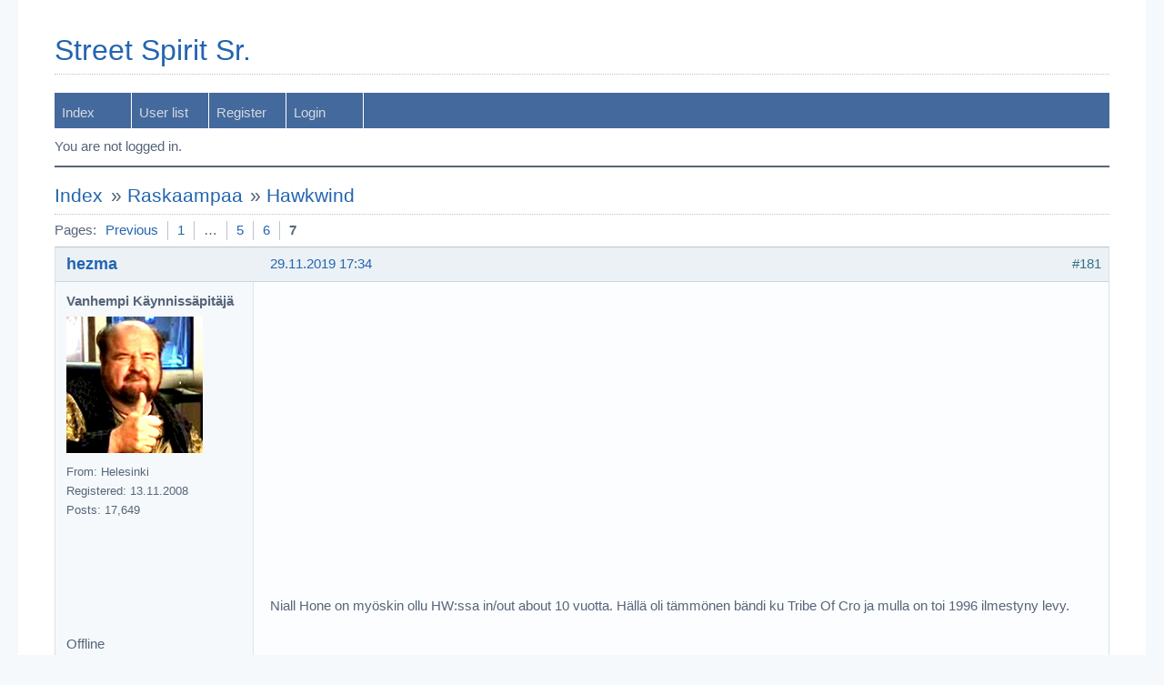

--- FILE ---
content_type: text/html; charset=utf-8
request_url: http://www.tosviol.net/ss/viewtopic.php?pid=1191292
body_size: 8526
content:
<!DOCTYPE html PUBLIC "-//W3C//DTD XHTML 1.0 Strict//EN" "http://www.w3.org/TR/xhtml1/DTD/xhtml1-strict.dtd">
<html xmlns="http://www.w3.org/1999/xhtml" xml:lang="en" lang="en" dir="ltr">
<head>
<meta http-equiv="Content-Type" content="text/html; charset=utf-8" />
<title>Hawkwind (Page 7) / Raskaampaa / Street Spirit Sr.</title>
<link rel="stylesheet" type="text/css" href="style/Air.css" />
<link rel="canonical" href="viewtopic.php?id=3869&amp;p=7" title="Page 7" />
<link rel="prev" href="viewtopic.php?id=3869&amp;p=6" title="Page 6" />
<link rel="alternate" type="application/atom+xml" href="extern.php?action=feed&amp;tid=3869&amp;type=atom" title="Atom topic feed" />
</head>

<body>

<div id="punviewtopic" class="pun">
<div class="top-box"></div>
<div class="punwrap">

<div id="brdheader" class="block">
	<div class="box">
		<div id="brdtitle" class="inbox">
			<h1><a href="index.php">Street Spirit Sr.</a></h1>
			<div id="brddesc"></div>
		</div>
		<div id="brdmenu" class="inbox">
			<ul>
				<li id="navindex" class="isactive"><a href="index.php">Index</a></li>
				<li id="navuserlist"><a href="userlist.php">User list</a></li>
				<li id="navregister"><a href="register.php">Register</a></li>
				<li id="navlogin"><a href="login.php">Login</a></li>
			</ul>
		</div>
		<div id="brdwelcome" class="inbox">
			<p class="conl">You are not logged in.</p>
			<div class="clearer"></div>
		</div>
	</div>
</div>



<div id="brdmain">
<div class="linkst">
	<div class="inbox crumbsplus">
		<ol class="crumbs"><li><a href="index.php">Index</a></li><li><span>»&#160;</span><a href="viewforum.php?id=2">Raskaampaa</a></li><li><span>»&#160;</span><strong><a href="viewtopic.php?id=3869">Hawkwind</a></strong></li></ol>		<div class="pagepost">
			<p class="pagelink conl"><span class="pages-label">Pages: </span><a rel="prev" class="item1" href="viewtopic.php?id=3869&amp;p=6">Previous</a> <a href="viewtopic.php?id=3869">1</a> <span class="spacer">…</span> <a href="viewtopic.php?id=3869&amp;p=5">5</a> <a href="viewtopic.php?id=3869&amp;p=6">6</a> <strong>7</strong></p>
		</div>
		<div class="clearer"></div>
	</div>
</div>

<div id="p1124076" class="blockpost rowodd blockpost1">
	<h2><span><span class="conr">#181</span> <a href="viewtopic.php?pid=1124076#p1124076">29.11.2019 17:34</a></span></h2>
	<div class="box">
		<div class="inbox">
			<div class="postbody">
				<div class="postleft">
					<dl>
						<dt><strong><a href="profile.php?id=12567">hezma</a></strong></dt>
						<dd class="usertitle"><strong>Vanhempi Käynnissäpitäjä</strong></dd>
						<dd class="postavatar"><img src="http://www.tosviol.net/ss/img/avatars/12567.jpg?m=1612533737" width="150" height="150" alt="" /></dd>
						<dd><span>From: Helesinki</span></dd>
						<dd><span>Registered: 13.11.2008</span></dd>
						<dd><span>Posts: 17,649</span></dd>
					</dl>
				</div>
				<div class="postright">
					<h3>Re: Hawkwind</h3>
					<div class="postmsg">
						<p><iframe width="560" height="315" src="https://www.youtube.com/embed/PIM7Ytn223k" frameborder="0" allow="accelerometer; autoplay; encrypted-media; gyroscope; picture-in-picture" allowfullscreen></iframe></p><p>Niall Hone on myöskin ollu HW:ssa in/out about 10 vuotta. Hällä oli tämmönen bändi ku Tribe Of Cro ja mulla on toi 1996 ilmestyny levy.</p>
					</div>
				</div>
			</div>
		</div>
		<div class="inbox">
			<div class="postfoot clearb">
				<div class="postfootleft"><p><span>Offline</span></p></div>
			</div>
		</div>
	</div>
</div>


<div id="p1124122" class="blockpost roweven">
	<h2><span><span class="conr">#182</span> <a href="viewtopic.php?pid=1124122#p1124122">29.11.2019 20:45</a></span></h2>
	<div class="box">
		<div class="inbox">
			<div class="postbody">
				<div class="postleft">
					<dl>
						<dt><strong><a href="profile.php?id=26244">marjapoimuri</a></strong></dt>
						<dd class="usertitle"><strong>veli käni</strong></dd>
						<dd class="postavatar"><img src="http://www.tosviol.net/ss/img/avatars/26244.jpg?m=1599048540" width="150" height="150" alt="" /></dd>
						<dd><span>Registered: 03.09.2019</span></dd>
						<dd><span>Posts: 9,999</span></dd>
					</dl>
				</div>
				<div class="postright">
					<h3>Re: Hawkwind</h3>
					<div class="postmsg">
						<p>Olen sitä mieltä, että Space fusion odyssey ja Annunaki on parempia ku HW levyt.</p>
					</div>
					<div class="postsignature postmsg"><hr /><p>Tuanoi saatana.</p></div>
				</div>
			</div>
		</div>
		<div class="inbox">
			<div class="postfoot clearb">
				<div class="postfootleft"><p><span>Offline</span></p></div>
			</div>
		</div>
	</div>
</div>


<div id="p1124634" class="blockpost rowodd">
	<h2><span><span class="conr">#183</span> <a href="viewtopic.php?pid=1124634#p1124634">03.12.2019 20:37</a></span></h2>
	<div class="box">
		<div class="inbox">
			<div class="postbody">
				<div class="postleft">
					<dl>
						<dt><strong><a href="profile.php?id=12567">hezma</a></strong></dt>
						<dd class="usertitle"><strong>Vanhempi Käynnissäpitäjä</strong></dd>
						<dd class="postavatar"><img src="http://www.tosviol.net/ss/img/avatars/12567.jpg?m=1612533737" width="150" height="150" alt="" /></dd>
						<dd><span>From: Helesinki</span></dd>
						<dd><span>Registered: 13.11.2008</span></dd>
						<dd><span>Posts: 17,649</span></dd>
					</dl>
				</div>
				<div class="postright">
					<h3>Re: Hawkwind</h3>
					<div class="postmsg">
						<div class="quotebox"><cite>marjapoimuri wrote:</cite><blockquote><div><p>No onks hyvä Skylark?</p></div></blockquote></div><p>Pikafiilis on että parempi ku Into The Woods. Suht tuore jäbä Magnus Martin on päästetty laulamaan kahelle biisille, jotka se on myös säveltäny, että on tässä jotain ihan uusiakin sävyjä esillä. Aika rentoa meininkiä pääpiirteissään muutenkin, ei ole kauheasti jytää paitsi toi Flesh Fondue, joka on siis uusi versio Star Cannibalista (Church Of Hawkwindilta). Mr. Dibs ei oo enää mukana ku sen kans meni jotenki sukset ristiin Road To Utopia -levyn aikohin, joka oli siis edellinen levy ja jota en oo ees hankkinu. Vaan nytpä on silleesti, että tämä Skylarkhan on tupla-cd, ja tässä on vähä niinku bonuksena tommonen Acoustic Daze (jonka vinyyli-ihmiset joutuu ostaan erikseen) elikkäs akustisia versioita joistain vanhoista HW-biiseistä ja nämä samaiset akustiset vedot oli ilmeisesti pohjana sille Road To Utopialle, johon sitten Mike Batt sovitteli orkesterijuttuja näitten päälle tai mitä lie Claptoneita. On tässä vissiin joku biisi mitä ei siinä ole ja siinä joku mitä tässä ei ole, mutta periaatteesa kai tää on saman levyn riisuttu versio ennen overdubseja, ihan hauska lisuke tässä tämäkin.</p><p>Bändi on siis tätänykyä Dave Brock, Richard Chadwick, Niall Hone ja Magnus Martin. Keikoilla on vissiin viime aikoina ollut mukana myös taas Tim Blakekin.</p>
					</div>
				</div>
			</div>
		</div>
		<div class="inbox">
			<div class="postfoot clearb">
				<div class="postfootleft"><p><span>Offline</span></p></div>
			</div>
		</div>
	</div>
</div>


<div id="p1124693" class="blockpost roweven">
	<h2><span><span class="conr">#184</span> <a href="viewtopic.php?pid=1124693#p1124693">04.12.2019 15:22</a></span></h2>
	<div class="box">
		<div class="inbox">
			<div class="postbody">
				<div class="postleft">
					<dl>
						<dt><strong><a href="profile.php?id=12567">hezma</a></strong></dt>
						<dd class="usertitle"><strong>Vanhempi Käynnissäpitäjä</strong></dd>
						<dd class="postavatar"><img src="http://www.tosviol.net/ss/img/avatars/12567.jpg?m=1612533737" width="150" height="150" alt="" /></dd>
						<dd><span>From: Helesinki</span></dd>
						<dd><span>Registered: 13.11.2008</span></dd>
						<dd><span>Posts: 17,649</span></dd>
					</dl>
				</div>
				<div class="postright">
					<h3>Re: Hawkwind</h3>
					<div class="postmsg">
						<p>Oon yrittäny selvittää tuota Mr. Dibsin eroa, mutta vähän vaikeaa on... aika vahvasti homma viittaa siihen, että tuo Road To Utopia oli sille liikaa... en oo varma oliko syynä niinkään varsinaisesti se orkesterihomma, vaan se että ketä siinä oli mukana... Dibs edustaa kai vahvasti työväenpuoluetta facebook-kuvansakin perusteella ja sitten tämä Mike Batt, joka otettiin tekemään niitä orkesterijuttuja on jotain konservartiivi-väkeä, on kai tehny puolueella jonku tunnusbiisinkin joskus...</p><p> <img src="http://www.tosviol.net/ss/img/smilies/icon_surprised.gif" alt="icon_surprised" /></p>
					</div>
				</div>
			</div>
		</div>
		<div class="inbox">
			<div class="postfoot clearb">
				<div class="postfootleft"><p><span>Offline</span></p></div>
			</div>
		</div>
	</div>
</div>


<div id="p1136322" class="blockpost rowodd">
	<h2><span><span class="conr">#185</span> <a href="viewtopic.php?pid=1136322#p1136322">28.03.2020 21:01</a></span></h2>
	<div class="box">
		<div class="inbox">
			<div class="postbody">
				<div class="postleft">
					<dl>
						<dt><strong><a href="profile.php?id=26244">marjapoimuri</a></strong></dt>
						<dd class="usertitle"><strong>veli käni</strong></dd>
						<dd class="postavatar"><img src="http://www.tosviol.net/ss/img/avatars/26244.jpg?m=1599048540" width="150" height="150" alt="" /></dd>
						<dd><span>Registered: 03.09.2019</span></dd>
						<dd><span>Posts: 9,999</span></dd>
					</dl>
				</div>
				<div class="postright">
					<h3>Re: Hawkwind</h3>
					<div class="postmsg">
						<p>Palace springs bändin top kolmosessa? 90-luvun paras varmaan.</p>
					</div>
					<div class="postsignature postmsg"><hr /><p>Tuanoi saatana.</p></div>
				</div>
			</div>
		</div>
		<div class="inbox">
			<div class="postfoot clearb">
				<div class="postfootleft"><p><span>Offline</span></p></div>
			</div>
		</div>
	</div>
</div>


<div id="p1136541" class="blockpost roweven">
	<h2><span><span class="conr">#186</span> <a href="viewtopic.php?pid=1136541#p1136541">30.03.2020 21:37</a></span></h2>
	<div class="box">
		<div class="inbox">
			<div class="postbody">
				<div class="postleft">
					<dl>
						<dt><strong><a href="profile.php?id=26244">marjapoimuri</a></strong></dt>
						<dd class="usertitle"><strong>veli käni</strong></dd>
						<dd class="postavatar"><img src="http://www.tosviol.net/ss/img/avatars/26244.jpg?m=1599048540" width="150" height="150" alt="" /></dd>
						<dd><span>Registered: 03.09.2019</span></dd>
						<dd><span>Posts: 9,999</span></dd>
					</dl>
				</div>
				<div class="postright">
					<h3>Re: Hawkwind</h3>
					<div class="postmsg">
						<p>Space ritual live 2014 lienee hankkimisen arvoinen. Deeveedeellinen versio vai pelkät ceedeet?</p>
					</div>
					<div class="postsignature postmsg"><hr /><p>Tuanoi saatana.</p></div>
				</div>
			</div>
		</div>
		<div class="inbox">
			<div class="postfoot clearb">
				<div class="postfootleft"><p><span>Offline</span></p></div>
			</div>
		</div>
	</div>
</div>


<div id="p1145372" class="blockpost rowodd">
	<h2><span><span class="conr">#187</span> <a href="viewtopic.php?pid=1145372#p1145372">25.06.2020 07:51</a></span></h2>
	<div class="box">
		<div class="inbox">
			<div class="postbody">
				<div class="postleft">
					<dl>
						<dt><strong><a href="profile.php?id=12567">hezma</a></strong></dt>
						<dd class="usertitle"><strong>Vanhempi Käynnissäpitäjä</strong></dd>
						<dd class="postavatar"><img src="http://www.tosviol.net/ss/img/avatars/12567.jpg?m=1612533737" width="150" height="150" alt="" /></dd>
						<dd><span>From: Helesinki</span></dd>
						<dd><span>Registered: 13.11.2008</span></dd>
						<dd><span>Posts: 17,649</span></dd>
					</dl>
				</div>
				<div class="postright">
					<h3>Re: Hawkwind</h3>
					<div class="postmsg">
						<p><iframe width="560" height="315" src="https://www.youtube.com/embed/c0O5uLcBaIo" frameborder="0" allow="accelerometer; autoplay; encrypted-media; gyroscope; picture-in-picture" allowfullscreen></iframe></p><p>Näiltä tuli livelevy. Uskaltautuvat soittaan yhen Calvertin biisinkin ja pari Hawkwindin kappaletta. Mukana menossa myös Nik Turner, joka ei välttis ole bändiä vahvistava asia, mutta mitäs tuosta ku muuten on hyvä meno.</p>
					</div>
				</div>
			</div>
		</div>
		<div class="inbox">
			<div class="postfoot clearb">
				<div class="postfootleft"><p><span>Offline</span></p></div>
			</div>
		</div>
	</div>
</div>


<div id="p1146518" class="blockpost roweven">
	<h2><span><span class="conr">#188</span> <a href="viewtopic.php?pid=1146518#p1146518">14.07.2020 19:18</a></span></h2>
	<div class="box">
		<div class="inbox">
			<div class="postbody">
				<div class="postleft">
					<dl>
						<dt><strong><a href="profile.php?id=26244">marjapoimuri</a></strong></dt>
						<dd class="usertitle"><strong>veli käni</strong></dd>
						<dd class="postavatar"><img src="http://www.tosviol.net/ss/img/avatars/26244.jpg?m=1599048540" width="150" height="150" alt="" /></dd>
						<dd><span>Registered: 03.09.2019</span></dd>
						<dd><span>Posts: 9,999</span></dd>
					</dl>
				</div>
				<div class="postright">
					<h3>Re: Hawkwind</h3>
					<div class="postmsg">
						<p>No mikäs juttu tää light orchestra homma sit oikee on?</p>
					</div>
					<div class="postsignature postmsg"><hr /><p>Tuanoi saatana.</p></div>
				</div>
			</div>
		</div>
		<div class="inbox">
			<div class="postfoot clearb">
				<div class="postfootleft"><p><span>Offline</span></p></div>
			</div>
		</div>
	</div>
</div>


<div id="p1146559" class="blockpost rowodd">
	<h2><span><span class="conr">#189</span> <a href="viewtopic.php?pid=1146559#p1146559">15.07.2020 11:34</a></span></h2>
	<div class="box">
		<div class="inbox">
			<div class="postbody">
				<div class="postleft">
					<dl>
						<dt><strong><a href="profile.php?id=12567">hezma</a></strong></dt>
						<dd class="usertitle"><strong>Vanhempi Käynnissäpitäjä</strong></dd>
						<dd class="postavatar"><img src="http://www.tosviol.net/ss/img/avatars/12567.jpg?m=1612533737" width="150" height="150" alt="" /></dd>
						<dd><span>From: Helesinki</span></dd>
						<dd><span>Registered: 13.11.2008</span></dd>
						<dd><span>Posts: 17,649</span></dd>
					</dl>
				</div>
				<div class="postright">
					<h3>Re: Hawkwind</h3>
					<div class="postmsg">
						<p>No se eka Light Orchestran levy "Stellar Variations" (2012) meni sillee, että:</p><p><span class="postimg"><img src="https://i.imgur.com/Xv6GcGU.png" alt="Xv6GcGU.png" /></span></p><p>..eli Brock, Chadwick ja Hone jamittelivat keskenään koska voivat niin tehä. En sitte tiijä miksei tota vaan voinu julkasta Hawkwindina, ehkä se vaan ei ois ollu oikein.</p><p>Tästä uudesta levystä mainostetaan, että tehtiin "during lockdown", mutta sitte kuiteski että "began life as a Dave Brock solo album in the winter of 2019, before Hawkwind drummer Richard Chadwick and guitarist and keyboard player Magnus Martin added further contributions in January and February, before the lockdown began", että pikemminki pre-lockdown&#160; <img src="http://www.tosviol.net/ss/img/smilies/grin.gif" alt="grin" />&#160; Ja siks vissiin taas "light", että Hone ei osallistunu. Vissiin kuiteski vähän sillee spontaanimpi levy ku mitä normaalisti nykysten tekevät, mutta ei se ainaskaan ton ekan Light Orchestran kohalla ollu huono asia.</p><p>Vaikka hassuahan se on noita eri nimiä käyttää kun kattoo HW:n discografiaa, sielä on kuiteski aina sillon tällön levyjä, joihin ei oo koko sen hetkinen bändi täysillä osallistunu, mutta mitäpä haitannee.</p>
						<p class="postedit"><em>Last edited by hezma (15.07.2020 11:41)</em></p>
					</div>
				</div>
			</div>
		</div>
		<div class="inbox">
			<div class="postfoot clearb">
				<div class="postfootleft"><p><span>Offline</span></p></div>
			</div>
		</div>
	</div>
</div>


<div id="p1152877" class="blockpost roweven">
	<h2><span><span class="conr">#190</span> <a href="viewtopic.php?pid=1152877#p1152877">19.10.2020 13:51</a></span></h2>
	<div class="box">
		<div class="inbox">
			<div class="postbody">
				<div class="postleft">
					<dl>
						<dt><strong><a href="profile.php?id=12567">hezma</a></strong></dt>
						<dd class="usertitle"><strong>Vanhempi Käynnissäpitäjä</strong></dd>
						<dd class="postavatar"><img src="http://www.tosviol.net/ss/img/avatars/12567.jpg?m=1612533737" width="150" height="150" alt="" /></dd>
						<dd><span>From: Helesinki</span></dd>
						<dd><span>Registered: 13.11.2008</span></dd>
						<dd><span>Posts: 17,649</span></dd>
					</dl>
				</div>
				<div class="postright">
					<h3>Re: Hawkwind</h3>
					<div class="postmsg">
						<p>Uus levy ilmesty periantaina, tilattu on.</p><p>Nik Turneriltaki on tullu taas levyä, tai se tais tulla jo keväällä vinyylinä, nyt cd:näkin.</p>
					</div>
				</div>
			</div>
		</div>
		<div class="inbox">
			<div class="postfoot clearb">
				<div class="postfootleft"><p><span>Offline</span></p></div>
			</div>
		</div>
	</div>
</div>


<div id="p1156795" class="blockpost rowodd">
	<h2><span><span class="conr">#191</span> <a href="viewtopic.php?pid=1156795#p1156795">04.12.2020 18:42</a></span></h2>
	<div class="box">
		<div class="inbox">
			<div class="postbody">
				<div class="postleft">
					<dl>
						<dt><strong><a href="profile.php?id=12567">hezma</a></strong></dt>
						<dd class="usertitle"><strong>Vanhempi Käynnissäpitäjä</strong></dd>
						<dd class="postavatar"><img src="http://www.tosviol.net/ss/img/avatars/12567.jpg?m=1612533737" width="150" height="150" alt="" /></dd>
						<dd><span>From: Helesinki</span></dd>
						<dd><span>Registered: 13.11.2008</span></dd>
						<dd><span>Posts: 17,649</span></dd>
					</dl>
				</div>
				<div class="postright">
					<h3>Re: Hawkwind</h3>
					<div class="postmsg">
						<p><span class="postimg"><img src="https://i.imgur.com/5vFe6Ful.jpg" alt="5vFe6Ful.jpg" /></span></p><p>Tommone livelevy ilmesty tänään.</p>
					</div>
				</div>
			</div>
		</div>
		<div class="inbox">
			<div class="postfoot clearb">
				<div class="postfootleft"><p><span>Offline</span></p></div>
			</div>
		</div>
	</div>
</div>


<div id="p1173804" class="blockpost roweven">
	<h2><span><span class="conr">#192</span> <a href="viewtopic.php?pid=1173804#p1173804">11.08.2021 13:58</a></span></h2>
	<div class="box">
		<div class="inbox">
			<div class="postbody">
				<div class="postleft">
					<dl>
						<dt><strong><a href="profile.php?id=12567">hezma</a></strong></dt>
						<dd class="usertitle"><strong>Vanhempi Käynnissäpitäjä</strong></dd>
						<dd class="postavatar"><img src="http://www.tosviol.net/ss/img/avatars/12567.jpg?m=1612533737" width="150" height="150" alt="" /></dd>
						<dd><span>From: Helesinki</span></dd>
						<dd><span>Registered: 13.11.2008</span></dd>
						<dd><span>Posts: 17,649</span></dd>
					</dl>
				</div>
				<div class="postright">
					<h3>Re: Hawkwind</h3>
					<div class="postmsg">
						<p><span class="postimg"><img src="https://i.imgur.com/zTAMMXYl.jpg" alt="zTAMMXYl.jpg" /></span></p><p><span class="postimg"><img src="https://i.imgur.com/DvfunTIl.jpg" alt="DvfunTIl.jpg" /></span></p><p>Elikkäs viime perjantaina ilmesty uus Hawklords ja kuukauden päästä ilmestyy uus Hawkwind.</p>
					</div>
				</div>
			</div>
		</div>
		<div class="inbox">
			<div class="postfoot clearb">
				<div class="postfootleft"><p><span>Offline</span></p></div>
			</div>
		</div>
	</div>
</div>


<div id="p1175858" class="blockpost rowodd">
	<h2><span><span class="conr">#193</span> <a href="viewtopic.php?pid=1175858#p1175858">28.09.2021 16:37</a></span></h2>
	<div class="box">
		<div class="inbox">
			<div class="postbody">
				<div class="postleft">
					<dl>
						<dt><strong><a href="profile.php?id=12567">hezma</a></strong></dt>
						<dd class="usertitle"><strong>Vanhempi Käynnissäpitäjä</strong></dd>
						<dd class="postavatar"><img src="http://www.tosviol.net/ss/img/avatars/12567.jpg?m=1612533737" width="150" height="150" alt="" /></dd>
						<dd><span>From: Helesinki</span></dd>
						<dd><span>Registered: 13.11.2008</span></dd>
						<dd><span>Posts: 17,649</span></dd>
					</dl>
				</div>
				<div class="postright">
					<h3>Re: Hawkwind</h3>
					<div class="postmsg">
						<p>En nyt vielä äärettömiin hehkutuksiin kykene, mutta voipa hyvinki olla, että Somnia on parasta Hawkwindia pitkään (kuin pitkään?) aikaan. On erilaisempi, psykedeelisempi ja rauhallisempi ku mitä ovat viime vuosina tehneet, selkeesti ovat päässeet irti jostain "kaavasta" mitä on ollu ehkä havaittavissa täsä jo jonkin aikaa.</p><p>Sama triohan tossa levyllä soittaa ku Carnivorous-levyllä viime vuonna (julkastiin Hawkwind Light Orchestran nimellä), eli Brock, Chadwick ja Magnus Martin. Bändiin on kai kuiteski liittyny uusia jäseniä ihan hiljattain, eli Thighpaulsandra (keyboards) ja Doug MacKinnon (bass), jotka kai sitten livenä ovat läsnä. Ton kiipparistin tunnistan joiltain Julian Copen levyiltä&#160; <img src="http://www.tosviol.net/ss/img/smilies/icon_surprised.gif" alt="icon_surprised" /></p>
					</div>
				</div>
			</div>
		</div>
		<div class="inbox">
			<div class="postfoot clearb">
				<div class="postfootleft"><p><span>Offline</span></p></div>
			</div>
		</div>
	</div>
</div>


<div id="p1175861" class="blockpost roweven">
	<h2><span><span class="conr">#194</span> <a href="viewtopic.php?pid=1175861#p1175861">28.09.2021 17:27</a></span></h2>
	<div class="box">
		<div class="inbox">
			<div class="postbody">
				<div class="postleft">
					<dl>
						<dt><strong><a href="profile.php?id=26566">muumipoimuri</a></strong></dt>
						<dd class="usertitle"><strong>Member</strong></dd>
						<dd class="postavatar"><img src="http://www.tosviol.net/ss/img/avatars/26566.jpg?m=1606844659" width="149" height="150" alt="" /></dd>
						<dd><span>Registered: 01.12.2020</span></dd>
						<dd><span>Posts: 14,817</span></dd>
					</dl>
				</div>
				<div class="postright">
					<h3>Re: Hawkwind</h3>
					<div class="postmsg">
						<p>Kai se sit täytyy tyypata.</p>
					</div>
					<div class="postsignature postmsg"><hr /><p><img class="sigimage" src="https://i.imgur.com/NE71A6c.jpg" alt="NE71A6c.jpg" /></p></div>
				</div>
			</div>
		</div>
		<div class="inbox">
			<div class="postfoot clearb">
				<div class="postfootleft"><p><span>Offline</span></p></div>
			</div>
		</div>
	</div>
</div>


<div id="p1185825" class="blockpost rowodd">
	<h2><span><span class="conr">#195</span> <a href="viewtopic.php?pid=1185825#p1185825">13.05.2022 23:21</a></span></h2>
	<div class="box">
		<div class="inbox">
			<div class="postbody">
				<div class="postleft">
					<dl>
						<dt><strong><a href="profile.php?id=26566">muumipoimuri</a></strong></dt>
						<dd class="usertitle"><strong>Member</strong></dd>
						<dd class="postavatar"><img src="http://www.tosviol.net/ss/img/avatars/26566.jpg?m=1606844659" width="149" height="150" alt="" /></dd>
						<dd><span>Registered: 01.12.2020</span></dd>
						<dd><span>Posts: 14,817</span></dd>
					</dl>
				</div>
				<div class="postright">
					<h3>Re: Hawkwind</h3>
					<div class="postmsg">
						<p>Oottekste huomannu että Born to go on heviä.</p>
					</div>
					<div class="postsignature postmsg"><hr /><p><img class="sigimage" src="https://i.imgur.com/NE71A6c.jpg" alt="NE71A6c.jpg" /></p></div>
				</div>
			</div>
		</div>
		<div class="inbox">
			<div class="postfoot clearb">
				<div class="postfootleft"><p><span>Offline</span></p></div>
			</div>
		</div>
	</div>
</div>


<div id="p1185927" class="blockpost roweven">
	<h2><span><span class="conr">#196</span> <a href="viewtopic.php?pid=1185927#p1185927">15.05.2022 20:08</a></span></h2>
	<div class="box">
		<div class="inbox">
			<div class="postbody">
				<div class="postleft">
					<dl>
						<dt><strong><a href="profile.php?id=308">psykokarkki</a></strong></dt>
						<dd class="usertitle"><strong>uses and endorses MUOVIKASSI and COMMUNISM ☭</strong></dd>
						<dd class="postavatar"><img src="http://www.tosviol.net/ss/img/avatars/308.jpg?m=1599048558" width="150" height="150" alt="" /></dd>
						<dd><span>From: #Mitään UG:tä ei ole olemassa freak &quot;skene&quot;</span></dd>
						<dd><span>Registered: 14.11.2006</span></dd>
						<dd><span>Posts: 103,992</span></dd>
						<dd class="usercontacts"><span class="website"><a href="http://https://www.instagram.com/psykokarkki/" rel="nofollow">Website</a></span></dd>
					</dl>
				</div>
				<div class="postright">
					<h3>Re: Hawkwind</h3>
					<div class="postmsg">
						<div class="quotebox"><cite>muumipoimuri wrote:</cite><blockquote><div><p>Oottekste huomannu että Born to go on heviä.</p></div></blockquote></div><p>hirveää</p>
					</div>
					<div class="postsignature postmsg"><hr /><p><marquee direction=left scrollamount=40>Mitään UG:tä ei ole olemassa<img class="sigimage" src="https://i.imgur.com/g71u3wL.gif" alt="g71u3wL.gif" />Mitään UG:tä ei ole olemassa<img class="sigimage" src="https://i.imgur.com/g71u3wL.gif" alt="g71u3wL.gif" />Mitään UG:tä ei ole olemassa<img class="sigimage" src="https://i.imgur.com/g71u3wL.gif" alt="g71u3wL.gif" />Mitään UG:tä ei ole olemassa<img class="sigimage" src="https://i.imgur.com/g71u3wL.gif" alt="g71u3wL.gif" />Mitään UG:tä ei ole olemassa<img class="sigimage" src="https://i.imgur.com/g71u3wL.gif" alt="g71u3wL.gif" />Mitään UG:tä ei ole olemassa<img class="sigimage" src="https://i.imgur.com/g71u3wL.gif" alt="g71u3wL.gif" />PUFF PUFF BONG BONG</marquee></p></div>
				</div>
			</div>
		</div>
		<div class="inbox">
			<div class="postfoot clearb">
				<div class="postfootleft"><p><span>Offline</span></p></div>
			</div>
		</div>
	</div>
</div>


<div id="p1191292" class="blockpost rowodd">
	<h2><span><span class="conr">#197</span> <a href="viewtopic.php?pid=1191292#p1191292">14.11.2022 13:17</a></span></h2>
	<div class="box">
		<div class="inbox">
			<div class="postbody">
				<div class="postleft">
					<dl>
						<dt><strong><a href="profile.php?id=12567">hezma</a></strong></dt>
						<dd class="usertitle"><strong>Vanhempi Käynnissäpitäjä</strong></dd>
						<dd class="postavatar"><img src="http://www.tosviol.net/ss/img/avatars/12567.jpg?m=1612533737" width="150" height="150" alt="" /></dd>
						<dd><span>From: Helesinki</span></dd>
						<dd><span>Registered: 13.11.2008</span></dd>
						<dd><span>Posts: 17,649</span></dd>
					</dl>
				</div>
				<div class="postright">
					<h3>Re: Hawkwind</h3>
					<div class="postmsg">
						<p>Juuh, elikkäs Hawkwindilta on tullu uus livelevy ja Nik Turner on kuollu.</p><p>Nik oli perustajajäseniä ja soitti bändisä 1969–1976, jollon hän sai potkut (syynä oli että hän soitti liikaa muiden päälle). Dave Brock kutsu Nikin takasin 1982 ja hän toimi bändin keulahahmona vuoteen 1984, jollon tuli uudet potkut. Tuolta ajalta on livelevyjä, joilla Nik on mukana.</p><p>Hawkwindin ulkopuolella Nik on tehnyt useitakin soololevyjä, ja lisäksi hänellä oli 80-luvun alussa bändi Inner City Unit ja 2000-luvulla entisistä Hawkwind-jäsenistä koottu Space Ritual. Hän oli myös alkuvaiheessa mukana uudelleen kasatussa Hawklordissa.</p><p>Nik on saanut Dave Brockin vihat päälleen, koska on ajoittain kutsunut omia bändejään Hawkwind-nimellä (ainaskin 90-luvun alussa) ja 2000-luvulla oli entisistä Hawkwind-jäsenistä koottu xhawkwind.com, josta tuli sitten Space Ritual kun Dave pisti lakimiehet asialle ja Nik hävisi jutun.</p><p>Muutama biisi tähän:</p><p><iframe width="560" height="315" src="https://www.youtube.com/embed/ajEXE7M2jl4" title="YouTube video player" frameborder="0" allow="accelerometer; autoplay; clipboard-write; encrypted-media; gyroscope; picture-in-picture" allowfullscreen></iframe></p><p><iframe width="560" height="315" src="https://www.youtube.com/embed/NYqhj66IFJs" title="YouTube video player" frameborder="0" allow="accelerometer; autoplay; clipboard-write; encrypted-media; gyroscope; picture-in-picture" allowfullscreen></iframe></p><p><iframe width="560" height="315" src="https://www.youtube.com/embed/PAg2fyuS60E" title="YouTube video player" frameborder="0" allow="accelerometer; autoplay; clipboard-write; encrypted-media; gyroscope; picture-in-picture" allowfullscreen></iframe></p><p><iframe width="560" height="315" src="https://www.youtube.com/embed/ktMh1-OkHUc" title="YouTube video player" frameborder="0" allow="accelerometer; autoplay; clipboard-write; encrypted-media; gyroscope; picture-in-picture" allowfullscreen></iframe></p><p><iframe width="560" height="315" src="https://www.youtube.com/embed/A-fi4yMljKU" title="YouTube video player" frameborder="0" allow="accelerometer; autoplay; clipboard-write; encrypted-media; gyroscope; picture-in-picture" allowfullscreen></iframe></p>
					</div>
				</div>
			</div>
		</div>
		<div class="inbox">
			<div class="postfoot clearb">
				<div class="postfootleft"><p><span>Offline</span></p></div>
			</div>
		</div>
	</div>
</div>


<div id="p1191296" class="blockpost roweven">
	<h2><span><span class="conr">#198</span> <a href="viewtopic.php?pid=1191296#p1191296">14.11.2022 15:03</a></span></h2>
	<div class="box">
		<div class="inbox">
			<div class="postbody">
				<div class="postleft">
					<dl>
						<dt><strong><a href="profile.php?id=26566">muumipoimuri</a></strong></dt>
						<dd class="usertitle"><strong>Member</strong></dd>
						<dd class="postavatar"><img src="http://www.tosviol.net/ss/img/avatars/26566.jpg?m=1606844659" width="149" height="150" alt="" /></dd>
						<dd><span>Registered: 01.12.2020</span></dd>
						<dd><span>Posts: 14,817</span></dd>
					</dl>
				</div>
				<div class="postright">
					<h3>Re: Hawkwind</h3>
					<div class="postmsg">
						<p>Turnerin levyistä mulla on vain space fusion odyssey. Pitää tutustua mitä muuta on tarjolla.<br />Eikö edes lungit space rokkaajat osaa tulla toimeen <img src="http://www.tosviol.net/ss/img/smilies/confused_new.gif" alt="confused_new" /></p>
					</div>
					<div class="postsignature postmsg"><hr /><p><img class="sigimage" src="https://i.imgur.com/NE71A6c.jpg" alt="NE71A6c.jpg" /></p></div>
				</div>
			</div>
		</div>
		<div class="inbox">
			<div class="postfoot clearb">
				<div class="postfootleft"><p><span>Offline</span></p></div>
			</div>
		</div>
	</div>
</div>


<div id="p1197084" class="blockpost rowodd">
	<h2><span><span class="conr">#199</span> <a href="viewtopic.php?pid=1197084#p1197084">20.05.2023 20:47</a></span></h2>
	<div class="box">
		<div class="inbox">
			<div class="postbody">
				<div class="postleft">
					<dl>
						<dt><strong><a href="profile.php?id=12567">hezma</a></strong></dt>
						<dd class="usertitle"><strong>Vanhempi Käynnissäpitäjä</strong></dd>
						<dd class="postavatar"><img src="http://www.tosviol.net/ss/img/avatars/12567.jpg?m=1612533737" width="150" height="150" alt="" /></dd>
						<dd><span>From: Helesinki</span></dd>
						<dd><span>Registered: 13.11.2008</span></dd>
						<dd><span>Posts: 17,649</span></dd>
					</dl>
				</div>
				<div class="postright">
					<h3>Re: Hawkwind</h3>
					<div class="postmsg">
						<p><iframe width="560" height="315" src="https://www.youtube.com/embed/IvTazGa5X8E" title="YouTube video player" frameborder="0" allow="accelerometer; autoplay; clipboard-write; encrypted-media; gyroscope; picture-in-picture; web-share" allowfullscreen></iframe></p><p>Uus levy on ilmestyny. Rokkia on vähennetty ja leijuntaa on enemmän. Joissain kohdin tulee muistumia 90-luvun alun syntsavoittosempaan trio-kokoonpanoon.</p>
					</div>
				</div>
			</div>
		</div>
		<div class="inbox">
			<div class="postfoot clearb">
				<div class="postfootleft"><p><span>Offline</span></p></div>
			</div>
		</div>
	</div>
</div>


<div id="p1200179" class="blockpost roweven">
	<h2><span><span class="conr">#200</span> <a href="viewtopic.php?pid=1200179#p1200179">31.08.2023 14:57</a></span></h2>
	<div class="box">
		<div class="inbox">
			<div class="postbody">
				<div class="postleft">
					<dl>
						<dt><strong><a href="profile.php?id=12567">hezma</a></strong></dt>
						<dd class="usertitle"><strong>Vanhempi Käynnissäpitäjä</strong></dd>
						<dd class="postavatar"><img src="http://www.tosviol.net/ss/img/avatars/12567.jpg?m=1612533737" width="150" height="150" alt="" /></dd>
						<dd><span>From: Helesinki</span></dd>
						<dd><span>Registered: 13.11.2008</span></dd>
						<dd><span>Posts: 17,649</span></dd>
					</dl>
				</div>
				<div class="postright">
					<h3>Re: Hawkwind</h3>
					<div class="postmsg">
						<p>Hawklordsin uus levy Space ilmestyy syyskuun lopussa.</p><div class="quotebox"><blockquote><div><p>Described by the band as, "Dedicated to all fellow travellers who choose to explore SPACE on their own terms", HAWKLORDS release their 12th consecutive album and 10th studio album comprising all brand new songs. From the bone-crushing opener, Gravity Well, with its Dante-esque 'Fires of Hell' lyrical commentary, to the pop-strut ear-worm mantra of Super Star Drive, the darkly explorative construct, Lost in Space, which is as much about loneliness as it is about the vastness of the Universe, to The Silence of Space, a dark poem about the fate of the galaxy set to an electro/industrial soundtrack reminiscent of any sci-fi classic movie, Gravity Zero and its super hook classic chorus, "Any life on Mars?" to You Will Be The Sun, a romantic ode to any form of love under the stars, this is an album for audiophiles of all kinds which takes the listener on a journey through the dark and the beautiful spaces of human existence. "Inner space, outer space, head space: Human Race" to quote Hawklords founder member, guitarist and songwriter, Jerry Richards. The S P A C E band line-up is: Mr Dibs (Bass, Vocals, Audio Generators), Dave Pearce (Drums) and Jerry Richards (Guitars, Bass, Vocals, SFX and Foley).</p></div></blockquote></div>
					</div>
				</div>
			</div>
		</div>
		<div class="inbox">
			<div class="postfoot clearb">
				<div class="postfootleft"><p><span>Offline</span></p></div>
			</div>
		</div>
	</div>
</div>


<div id="p1206274" class="blockpost rowodd">
	<h2><span><span class="conr">#201</span> <a href="viewtopic.php?pid=1206274#p1206274">11.04.2024 10:46</a></span></h2>
	<div class="box">
		<div class="inbox">
			<div class="postbody">
				<div class="postleft">
					<dl>
						<dt><strong><a href="profile.php?id=12567">hezma</a></strong></dt>
						<dd class="usertitle"><strong>Vanhempi Käynnissäpitäjä</strong></dd>
						<dd class="postavatar"><img src="http://www.tosviol.net/ss/img/avatars/12567.jpg?m=1612533737" width="150" height="150" alt="" /></dd>
						<dd><span>From: Helesinki</span></dd>
						<dd><span>Registered: 13.11.2008</span></dd>
						<dd><span>Posts: 17,649</span></dd>
					</dl>
				</div>
				<div class="postright">
					<h3>Re: Hawkwind</h3>
					<div class="postmsg">
						<p>Hawklords julkasi levyn Time vuonna 2021 ja levyn Space vuonna 2023 ja nyt tänä vuonna Hawkwindin uus levy on nimeltään Stories From Time And Space&#160; <img src="http://www.tosviol.net/ss/img/smilies/icon_surprised.gif" alt="icon_surprised" /> Eikö Brock tienny missä naapuribändi menee, vai onkohan tässä jotain nokkapokkaa&#160; <img src="http://www.tosviol.net/ss/img/smilies/icon_neutral.gif" alt="icon_neutral" /></p>
					</div>
				</div>
			</div>
		</div>
		<div class="inbox">
			<div class="postfoot clearb">
				<div class="postfootleft"><p><span>Offline</span></p></div>
			</div>
		</div>
	</div>
</div>


<div id="p1206275" class="blockpost roweven">
	<h2><span><span class="conr">#202</span> <a href="viewtopic.php?pid=1206275#p1206275">11.04.2024 10:53</a></span></h2>
	<div class="box">
		<div class="inbox">
			<div class="postbody">
				<div class="postleft">
					<dl>
						<dt><strong><a href="profile.php?id=105">jookcha</a></strong></dt>
						<dd class="usertitle"><strong>vieressä retkottava nainen</strong></dd>
						<dd class="postavatar"><img src="http://www.tosviol.net/ss/img/avatars/105.jpg?m=1746695341" width="150" height="150" alt="" /></dd>
						<dd><span>From: blaze mountain</span></dd>
						<dd><span>Registered: 21.10.2005</span></dd>
						<dd><span>Posts: 20,226</span></dd>
					</dl>
				</div>
				<div class="postright">
					<h3>Re: Hawkwind</h3>
					<div class="postmsg">
						<div class="quotebox"><blockquote><div><p>Nik oli perustajajäseniä ja soitti bändisä 1969–1976, jollon hän sai potkut (syynä oli että hän soitti liikaa muiden päälle).</p></div></blockquote></div><p>jostain syystä tää naurattaa aina&#160; <img src="http://www.tosviol.net/ss/img/smilies/roll.gif" alt="roll" />&#160; <img src="http://www.tosviol.net/ss/img/smilies/sadbanana.gif" alt="sadbanana" /></p>
					</div>
					<div class="postsignature postmsg"><hr /><p>Ti ho detto come una volta un po' di vino, dischi in vinile, sequel, ragazze, ragazze, Kauko Röyhkä?</p></div>
				</div>
			</div>
		</div>
		<div class="inbox">
			<div class="postfoot clearb">
				<div class="postfootleft"><p><span>Offline</span></p></div>
			</div>
		</div>
	</div>
</div>


<div id="p1206641" class="blockpost rowodd">
	<h2><span><span class="conr">#203</span> <a href="viewtopic.php?pid=1206641#p1206641">22.04.2024 18:51</a></span></h2>
	<div class="box">
		<div class="inbox">
			<div class="postbody">
				<div class="postleft">
					<dl>
						<dt><strong><a href="profile.php?id=12567">hezma</a></strong></dt>
						<dd class="usertitle"><strong>Vanhempi Käynnissäpitäjä</strong></dd>
						<dd class="postavatar"><img src="http://www.tosviol.net/ss/img/avatars/12567.jpg?m=1612533737" width="150" height="150" alt="" /></dd>
						<dd><span>From: Helesinki</span></dd>
						<dd><span>Registered: 13.11.2008</span></dd>
						<dd><span>Posts: 17,649</span></dd>
					</dl>
				</div>
				<div class="postright">
					<h3>Re: Hawkwind</h3>
					<div class="postmsg">
						<p>Uus levy alkaa jotenkin synkästi Our Lives Can't Last Forever, jossa Brock laulaa jotenkin väsyneen ja vanhan kuulosesti hieman sammaltaen. Mutta vaikka levyn yleisilme on muutenkin jokseenkin alakulonen ja vain paikoin vähän ilosempi niin kyllä tämä silti hyvältä kuulostaa. Magnus Martin laulaa osan piiseistä mikä on ihan hyvä, koska Brockin ääni eikai enää kanna täysillä, jonka takia laulua on monin paikoin efektoitu. Mut hei, Brock on 82 v. ja jos tämän tasosta matskua tulee niin ei voi valittaa. Keikkaillakin jäbä jaksaa, että hats off vaan.</p>
					</div>
				</div>
			</div>
		</div>
		<div class="inbox">
			<div class="postfoot clearb">
				<div class="postfootleft"><p><span>Offline</span></p></div>
			</div>
		</div>
	</div>
</div>


<div id="p1209979" class="blockpost roweven">
	<h2><span><span class="conr">#204</span> <a href="viewtopic.php?pid=1209979#p1209979">18.09.2024 21:12</a></span></h2>
	<div class="box">
		<div class="inbox">
			<div class="postbody">
				<div class="postleft">
					<dl>
						<dt><strong><a href="profile.php?id=308">psykokarkki</a></strong></dt>
						<dd class="usertitle"><strong>uses and endorses MUOVIKASSI and COMMUNISM ☭</strong></dd>
						<dd class="postavatar"><img src="http://www.tosviol.net/ss/img/avatars/308.jpg?m=1599048558" width="150" height="150" alt="" /></dd>
						<dd><span>From: #Mitään UG:tä ei ole olemassa freak &quot;skene&quot;</span></dd>
						<dd><span>Registered: 14.11.2006</span></dd>
						<dd><span>Posts: 103,992</span></dd>
						<dd class="usercontacts"><span class="website"><a href="http://https://www.instagram.com/psykokarkki/" rel="nofollow">Website</a></span></dd>
					</dl>
				</div>
				<div class="postright">
					<h3>Re: Hawkwind</h3>
					<div class="postmsg">
						<p>tää on kyllä mahtava biisi tää space is deep <img src="http://www.tosviol.net/ss/img/smilies/colorflash.gif" alt="colorflash" /></p><p><iframe width="560" height="315" src="https://www.youtube.com/embed/dGwq620thqo?si=FMlE0kTuDufEqsYx" title="YouTube video player" frameborder="0" allow="accelerometer; autoplay; clipboard-write; encrypted-media; gyroscope; picture-in-picture; web-share" referrerpolicy="strict-origin-when-cross-origin" allowfullscreen></iframe></p>
					</div>
					<div class="postsignature postmsg"><hr /><p><marquee direction=left scrollamount=40>Mitään UG:tä ei ole olemassa<img class="sigimage" src="https://i.imgur.com/g71u3wL.gif" alt="g71u3wL.gif" />Mitään UG:tä ei ole olemassa<img class="sigimage" src="https://i.imgur.com/g71u3wL.gif" alt="g71u3wL.gif" />Mitään UG:tä ei ole olemassa<img class="sigimage" src="https://i.imgur.com/g71u3wL.gif" alt="g71u3wL.gif" />Mitään UG:tä ei ole olemassa<img class="sigimage" src="https://i.imgur.com/g71u3wL.gif" alt="g71u3wL.gif" />Mitään UG:tä ei ole olemassa<img class="sigimage" src="https://i.imgur.com/g71u3wL.gif" alt="g71u3wL.gif" />Mitään UG:tä ei ole olemassa<img class="sigimage" src="https://i.imgur.com/g71u3wL.gif" alt="g71u3wL.gif" />PUFF PUFF BONG BONG</marquee></p></div>
				</div>
			</div>
		</div>
		<div class="inbox">
			<div class="postfoot clearb">
				<div class="postfootleft"><p><span>Offline</span></p></div>
			</div>
		</div>
	</div>
</div>


<div class="postlinksb">
	<div class="inbox crumbsplus">
		<div class="pagepost">
			<p class="pagelink conl"><span class="pages-label">Pages: </span><a rel="prev" class="item1" href="viewtopic.php?id=3869&amp;p=6">Previous</a> <a href="viewtopic.php?id=3869">1</a> <span class="spacer">…</span> <a href="viewtopic.php?id=3869&amp;p=5">5</a> <a href="viewtopic.php?id=3869&amp;p=6">6</a> <strong>7</strong></p>
		</div>
		<ol class="crumbs"><li><a href="index.php">Index</a></li><li><span>»&#160;</span><a href="viewforum.php?id=2">Raskaampaa</a></li><li><span>»&#160;</span><strong><a href="viewtopic.php?id=3869">Hawkwind</a></strong></li></ol>		<div class="clearer"></div>
	</div>
</div>
</div>

<div id="brdfooter" class="block">
	<h2><span>Board footer</span></h2>
	<div class="box">
		<div id="brdfooternav" class="inbox">
			<div class="conl">
				<form id="qjump" method="get" action="viewforum.php">
					<div><label><span>Jump to<br /></span>
					<select name="id" onchange="window.location=('viewforum.php?id='+this.options[this.selectedIndex].value)">
						<optgroup label="Musiikkikeskustelu">
							<option value="1">Kevyempää</option>
							<option value="2" selected="selected">Raskaampaa</option>
							<option value="4">Koneempaa</option>
							<option value="10">Ei-popimpaa</option>
							<option value="5">Musaspäm</option>
							<option value="6">Keikka- &amp; musisointikeskustelu</option>
							<option value="14">Keikkamainokset</option>
							<option value="7">Kaupankäynti</option>
						</optgroup>
						<optgroup label="Vapaa keskustelu">
							<option value="9">Elokuvat, kirjallisuus, kuvataide</option>
							<option value="11">Sporttila</option>
						</optgroup>
					</select></label>
					<input type="submit" value=" Go " accesskey="g" />
					</div>
				</form>
			</div>
			<div class="conr">
				<p id="feedlinks"><span class="atom"><a href="extern.php?action=feed&amp;tid=3869&amp;type=atom">Atom topic feed</a></span></p>
				<p id="poweredby">Powered by <a href="https://fluxbb.org/">FluxBB</a></p>
			</div>
			<div class="clearer"></div>
		</div>
	</div>
</div>

<script type="text/javascript">
var gaJsHost = (("https:" == document.location.protocol) ? "https://ssl." : "http://www.");
document.write(unescape("%3Cscript src='" + gaJsHost + "google-analytics.com/ga.js' type='text/javascript'%3E%3C/script%3E"));
</script>
<script type="text/javascript">
try {
var pageTracker = _gat._getTracker("UA-1011169-13");
pageTracker._trackPageview();
} catch(err) {}</script>

</div>
<div class="end-box"></div>
</div>

</body>
</html>


--- FILE ---
content_type: text/css
request_url: http://www.tosviol.net/ss/style/Air.css
body_size: 5589
content:
/*****************************************************************
1. INITIAL SETTINGS
*****************************************************************/

/* Limited Reset
----------------------------------------------------------------*/

html, body, .pun table, .pun div, .pun form, .pun p, .pun h1, .pun h2, .pun h3, .pun h4, .pun h5, .pun pre, .pun blockquote,
.pun ul, .pun ol, .pun li, .pun dl, .pun dt, .pun dd, .pun th, .pun td, .pun fieldset, .pun legend .pun img,
.pun abbr, .pun cite {
	border: 0;
	font-style: normal;
	font-weight: normal;
	margin: 0;
	padding: 0;
}

body {
	font-size: 18px;
}

.pun ul, .pun ol {
	list-style: none;
}

.pun select {
	padding-bottom: 1px;
	padding-top: 1px;
	padding-right: 1px;
}

/* Content Defaults
----------------------------------------------------------------*/

.pun {
	font: 81.25%/1.462em Helvetica, Arial, sans-serif;
}

.pun table, .pun td, .pun th, .pun input, .pun select, .pun optgroup, .pun textarea, .pun legend {
	font-family: Helvetica, Arial, sans-serif;
	font-size: 1em;
}

.pun pre, .pun code {
	font-family: consolas, monaco, "bitstream vera sans mono", "courier new", courier, monospace;
	font-size: 1em;
}

.pun pre code {
	font-size: 1em;
}

.pun .code {
    padding: 2px 4px;
}

.pun table {
	border-collapse: collapse;
	border-spacing: 0;
	border: 0;
	empty-cells: show;
	width: 100%;
}

.pun h1 {
	font:2.154em/1em Helvetica, Arial, sans-serif;
	padding: 7px 0;
}

.pun h2, .pun .hd h2 {
	font: 1.462em/1em Helvetica, Arial, sans-serif;
	padding: 7px 0;
}

.pun h3 {
	font-size: 1.154em;
	line-height: 1.267em;
	padding: 7px 0;
}

.pun h4 {
	font-size: 1.077em;
	font-weight: bold;
	padding: 7px 0;
}

.pun h5, .pun h6 {
	font-size: 1em;
	font-weight: bold;
	padding: 7px 0;
}

.pun p, .pun ul, .pun ol, .pun dl, .pun th, .pun td, .pun legend {
	padding: 7px 0;
}

.pun strong, .pun th, .pun span.warntext, .pun p.warntext {
	font-weight: bold;
}

.pun em {
	font-style: italic;
}

.pun a, .pun a:link, .pun a:visited {
	text-decoration: none;
}

.pun a:hover, .pun a:active, .pun a:focus {
	text-decoration: underline;
}

.pun .actions span {
	padding-left: 16px;
	padding-right: 8px;
	background: url(Air/img/bull.png) center left no-repeat;
	display: inline-block;
	line-height: normal;
}

/* Hidden Elements
----------------------------------------------------------------*/

#brdfooter h2, #brdstats h2, #debug h2, #brdstats .conl dt, #brdstats .conr dt, #modcontrols dt,
#searchlinks dt, div.postright h3, .pun .subscribelink span, #announce .hd, #reportform h2, #punmoderate #vf h2,
#punviewforum #vf h2, .pun .required strong span, .pun .icon div {
	display: block;
	overflow: hidden;
	position: absolute;
	text-indent: -9999em;
	width: 0;
}

/* Generic Float Clear
----------------------------------------------------------------*/

.pun .inbox, .pun #brdmain, .pun .crumbs, .pun .pagepost, .pun .block2col {
	min-height: 1px;
}

.pun .inbox:after, .pun #brdmain:after, .pun .crumbs:after, .pun .pagepost:after, .pun .block2col:after {
	content: " ";
	display: block;
	height: 0;
	font-size: 0;
	clear: both;
	visibility: hidden;
}

.pun .block2col .inbox:after {
	content: none;
	clear: none;
}

.clearl {
	clear: left;
}


/*****************************************************************
2. COMMON STYLES
*****************************************************************/

/* Page Layout
----------------------------------------------------------------*/

.pun {
	max-width: 1240px;
	margin: 0 auto;
	padding: 0;
}

#punredirect, #punmaint {
	padding: 60px 20% 12px 20%;
}

#puninstall, #pundb_update {
	padding: 20px 10%;
}

.pun .punwrap {
	/* border: 1px solid; */
	/* border-radius: 10px; */
	padding: 40px;
}

#punredirect h2, #punmaint h2 {
	border-bottom-style: dotted;
	border-bottom-width: 1px;
	margin-bottom: 3px;
}

/* Section Spacing and Borders
----------------------------------------------------------------*/

#brdmain {
	border-style: solid none;
	border-width: 2px 0;
	margin-bottom: 12px;
	padding: 12px 0;
}

#punindex #brdmain {
	padding-top: 24px;
}

#punredirect #brdmain, #punmaint #brdmain {
	border: 0;
	margin: 0;
	padding: 0;
}

#brdstats {
	border-style: solid none none none;
	border-width: 2px 0 0 0;
	margin-top: 24px;
	padding-top: 12px;
}

#quickpost {
	border-style: solid none none none;
	border-width: 2px 0 0 0;
	margin-top: 12px;
	padding-top: 12px;
}

#announce {
	border-style: solid none none none;
	border-width: 2px 0 0 0;
	padding-top: 3px;
}

/*****************************************************************
3. COMMON BOARD ELEMENTS
*****************************************************************/

/* Logo, Description and Main Menu
----------------------------------------------------------------*/

#brdtitle h1 {
	padding: 0 0 10px 0;
}

#brddesc {
	border-top-style: dotted;
	border-top-width: 1px;
	padding: 10px 0;
}

#brddesc p {
	padding: 0;
}

#brdmenu ul {
	padding: 0;
}

#brdmenu li {
	float: left;
}

#brdmenu a:link, #brdmenu a:visited {
	border-right-style: solid;
	border-width: 1px;
	display: block;
	min-width: 60px;
	padding: 12px 16px 6px 8px;
	white-space: nowrap;
}

#brdmenu a:hover, #brmenu a:active, #brdmenu a:focus {
	text-decoration: none;
}

/* Welcome Box
----------------------------------------------------------------*/

#brdwelcome {
	padding: 10px 0;
}

#brdwelcome .conl, #brdwelcome .conr, #brdwelcome p, #brdwelcome li {
	display: inline;
	padding: 0;
}

#brdwelcome .conl {
	float: left;
}

#brdwelcome .conr {
	float: right;
}

#brdwelcome li span {
	background: url(Air/img/bull.png) center left no-repeat;
	padding-left: 18px;
	margin-right: 3px;
	display: inline-block;
	line-height: normal;
	white-space: nowrap;
}

#brdwelcome .conl li:first-child span {
	padding-left: 0;
	background: none;
}

/* Stats
----------------------------------------------------------------*/

#brdstats .conl {
	float: left;
}

#brdstats .conr {
	float: right;
	text-align: right;
}

#brdstats #onlinelist {
	border-top-style: dotted;
	border-top-width: 1px;
	clear: both;
}

#brdstats #onlinelist dt, #brdstats #onlinelist dd {
	display: inline;
}

/* Footer
----------------------------------------------------------------*/

.pun #modcontrols {
	border-style: none none dotted none;
	border-width: 0 0 1px 0;
	margin-bottom: 4px;
	text-align: center;
	width: 100%;
}

.pun #modcontrols dd {
	display: inline;
}

.pun #brdfooter #modcontrols dd span {
	background: url(Air/img/bull.png) center left no-repeat;
	display: inline-block;
	line-height: normal;
	padding-left: 18px;
	white-space: nowrap;
}

.pun #brdfooter .conl {
	float: left;
}

.pun #brdfooter .conr {
	text-align: right;
	float: right;
}

.pun #brdfooter #poweredby a {
	font-size: 1.077em;
	font-weight: bold;
}

.pun #brdfooter #qjump {
	padding-top: 5px;
}

.pun #brdfooter #qjump * {
	white-space: nowrap;
}

.pun #brdfooter #searchlinks dd span {
	background: url(Air/img/bull.png) center left no-repeat;
	display: inline-block;
	line-height: normal;
	padding-left: 18px;
	white-space: nowrap;
}

.pun #brdfooter #feedlinks {
	padding-bottom: 0;
}

.pun #brdfooter #feedlinks span {
	background: url(Air/img/feed.png) center left no-repeat;
	display: inline-block;
	padding-left: 18px;
	white-space: nowrap;
}

.pun #debugtime {
	border-style: dotted none none none;
	border-width: 1px 0 0 0;
	margin-top: 7px;
	text-align: center;
}

/* Breadcrumbs, Postlink, Pagination
----------------------------------------------------------------*/

.pun .linkst .inbox, .pun .linksb .inbox, .pun .postlinksb .inbox {
	overflow: hidden;
}

.pun .linksb, .pun .postlinksb, .pun .linkst, .pun .crumbs {
	clear: both;
	position: relative;
}

.pun .linkst .crumbs {
	font-family: Helvetica, Arial, sans-serif;
	font-size: 1.462em;
	line-height: 1.211em;
	padding: 7px 0;
}

.pun .linksb .crumbs, .pun .postlinksb .crumbs {
	font-family: Helvetica, Arial, sans-serif;
	font-size: 1.154em;
}

.pun .linkst .crumbsplus .pagepost {
	border-top-style: dotted;
	border-top-width: 1px;
}

.pun .linksb .crumbsplus .pagepost, .pun .postlinksb .crumbsplus .pagepost {
	border-bottom-style: dotted;
	border-bottom-width: 1px;
}

.pun .postlinksb .crumbs {
	margin-right: 11em;
}

.pun .crumbs li {
	float: left;
	padding-right: 0.4em;
	white-space: nowrap;
}

.pun .crumbs li strong {
	font-weight: normal;
}

.pun .pagelink {
	float: left;
	white-space: nowrap;
}

.pun .pagelink strong, .pun .pagelink a, .pun .pagelink span.spacer {
	border-style: none none none solid;
	border-width: 0 0 0 1px;
	display: inline-block;
	padding: 0 12px 0 10px;
	margin-right: -6px;
}

.pun .pagelink .item1 {
	border: 0;
}

.pun .pagelink .pages-label {
	display: inline-block;
}

.pun .postlink {
	float: right;
	font-weight: bold;
	text-align: right;
}

.pun .modbuttons {
	float: right;
	padding: 5px 0 3px 0;
}

.pun .modbuttons input {
	margin-left: 8px;
}

.pun .subscribelink {
	position: absolute;
	right: 0;
	text-align: right;
	top: 33px;
}

#punindex .subscribelink {
	top: 0px;
}

#punindex .linksb {
	height: 12px;
}

/*****************************************************************
4. MAIN TABLES
*****************************************************************/

.pun #brdmain .blocktable {
	position: relative;
}

#punindex #brdmain .blocktable h2, #punsearch #vf h2 {
	font: 1em/1.462em Helvetica, Arial, sans-serif;
	font-weight: bold;
	margin: 1px 1px 0 1px;
	padding-left: 8px;
	position: absolute;
	left: 0;
	white-space: nowrap;
	z-index: 100;
}

#punindex .blocktable th.tcl, #punsearch #vf th.tcl {
	font-size: 0;
	text-indent: -9999em;
}

.pun .blocktable .box {
	border-style: solid;
	border-width: 1px;
	margin-bottom: -1px;
	overflow: hidden;
	position: relative;
}

.pun .blocktable table {
	table-layout: fixed;
	margin-bottom: -1px;
}

.pun .blocktable th {
	padding: 7px 8px;
	border-style: none none solid none;
	border-width: 1px;
	text-align: left;
}

.pun .blocktable td {
	padding: 7px 8px;
	line-height: 1.3077em;
	border-style: none none solid none;
	border-width: 1px;
	text-align: left;
}

.pun .blocktable h3 {
	font-size: 1.077em;
	font-weight: bold;
	padding: 0;
}

.pun .blocktable p {
	padding: 0;
}

.pun .blocktable .tcl p {
	padding: 5px 0 0 0;
}

.pun .blocktable .tcl {
	width: auto;
}

.pun .blocktable .tc2, .pun .blocktable .tc3, .pun .blocktable .tcmod {
	padding-left: 0;
	padding-right: 0;
	text-align: center;
	width: 11%;
}

.pun .blocktable .tcr {
	width: 30%;
}

.pun .blocktable td .newtext, .pun .blocktable td .pagestext, .pun .blocktable td .byuser {
	white-space: nowrap;
}

.pun .blocktable .tcl h3 span.newtext {
	font-size: 0.929em;
	font-weight: normal;
}

.pun #vf td.tcl span.stickytext, .pun #vf td.tcl span.closedtext {
	font-size: 1em;
	font-weight: bold;
}

#punsearch #vf .tc2 {
	padding-left: 8px;
	padding-right: 8px;
	text-align: left;
	width: 18%;
}

#users1 .tcr {
	width: 25%;
}

#users1 .tc2 {
	padding-left: 8px;
	padding-right: 8px;
	text-align: left;
	width: 25%;
}

#debug {
	margin-top: 12px;
}

#debug .tcl {
	width: 10%;
}

#punredirect #debug .tcl, #punmaint #debug .tcl {
	width: 20%;
}

#debug .tcr {
	width: 90%;
	white-space: normal;
}

#punindex .tcr .byuser {
	display: block;
}

#punindex td.tc2, #punindex td.tc3, #punindex td.tcr, .pun #vf td.tc2, .pun #vf td.tc3,
.pun #vf td.tcr, #punindex td.tcl div.forumdesc, .pun #vf td.tcl span {
	font-size: 0.923em;
}

.pun #vf td.tcl a {
	font-weight: bold;
}

.pun #vf td.tcl span a {
	font-weight: normal;
}

.pun .blocktable .tclcon {
	min-height: 1px;
	overflow: hidden;
	padding: 0 11px 0 12px;
	position: relative;
}

.pun .blocktable .tclcon div {
	width: 100%;
	overflow: hidden;
}

.pun .icon {
	border-style: solid;
	border-width: 8px;
	float: left;
	height: 0;
	overflow: hidden;
	width: 0;
}

.pun .iposted .ipost {
	font-weight: bold;
	left: 0;
	padding-left: 4px;
	position: absolute;
	text-align: center;
	top: 0;
	width: 8px;
}

/*****************************************************************
MAIN POSTS
*****************************************************************/

/* Structure
----------------------------------------------------------------*/

.pun .blockpost {
	border-style: solid;
	border-width: 1px;
	margin-bottom: -1px;
	overflow: hidden;
	position: relative;
}

.pun .blockpost h2 {
	font: 1em/1.462em Helvetica, Arial, sans-serif;
	white-space: nowrap;
	border-bottom-style: solid;
	border-bottom-width: 1px;
	height: 1.462em;
	padding: 0.538em 8px 0.538em 236px;
	font-weight: normal;
}

#punsearch .blockpost h2 {
	height: auto;
	padding-left: 36px;
	white-space: normal;
}

#punsearch .blockpost h2 span span {
	white-space: nowrap;
	display: inline-block;
	font: 1.077em Helvetica, Arial, sans-serif;
}

#punsearch .blockpost .icon {
	position: absolute;
	top: 0;
	margin-top: -2.154em;
}

.pun .blockpost h2 .conr {
	float: right;
	text-align: right;
}

.pun .blockpost .inbox {
	float: right;
	position: relative;
	width: 100%;
}

.pun .blockpost .postbody, .pun .blockpost .postfoot {
	border-left-style: solid;
	border-left-width: 1px;
	float: right;
	margin-right: -218px;
	position: relative;
	text-align: left;
	width: 100%;
}

.pun .blockpost .postleft, .pun .blockpost .postfootleft {
	width: 194px;
	padding: 7px 12px 7px 12px;
	float: left;
	margin-left: -218px;
	position: relative;
}

.pun .blockpost .postleft dl {
	padding: 0;
}

#punviewtopic .blockpost dt, #punmoderate .blockpost dt {
	display: block;
	position: absolute;
	padding: 0.538em 0 0.538em 12px;
	height: 1.462em;
	top: -2.615em;
	left: 0;
	overflow: hidden;
	width: 206px;
}

.pun .blockpost dt {
	overflow: hidden;
	text-overflow: ellipsis;
	white-space: nowrap;
}

.pun .blockpost dt strong {
	font-size: 1.231em;
	font-weight: bold;
}

.pun .blockpost .postleft dd {
	font-size: 0.923em;
}

.pun .blockpost .postleft .usertitle {
	padding: 4px 0 6px 0;
	font-size: 1em;
}

.pun .blockpost .postleft .postavatar {
	display: block;
	margin: 0 0 4px 0;
}

.pun .blockpost .postright {
	position: relative;
	padding: 4px 230px 7px 18px;
}

.pun .postmsg {
	width:100%;
	overflow: hidden;
	word-wrap: break-word;
}

.pun .blockpost .postfootright {
	position: relative;
	padding: 7px 230px 7px 18px;
	text-align: right;
}

.pun .postfoot p, .pun .postfoot ul {
	padding: 0;
}

.pun .blockpost .postfootright li {
	display: inline;
}

.pun .blockpost .postfootright li span {
	display: inline-block;
	padding-left: 16px;
	margin-left: 8px;
	line-height: normal;
	background: url(Air/img/bull.png) center left no-repeat;
}

.pun .blockpost .usercontacts {
	padding: 7px 0;
}

.pun .blockpost .usercontacts .email {
	background: url(Air/img/email.png) left 65% no-repeat;
	margin-right: 5px;
	padding-left: 21px;
	display: inline-block;
	line-height: normal;
}

.pun .blockpost .usercontacts .website {
	background: url(Air/img/ext.png) left 65% no-repeat;
	padding-left: 18px;
	display: inline-block;
	line-height: normal;
}

.pun .postsignature hr {
	border:none;
	height: 1px;
	margin-left: 0px;
	text-align: left;
}

/* Content (includes other user content)
----------------------------------------------------------------*/

.pun .usercontent {
	padding: 7px 0;
}

.pun .postmsg p, .pun .postmsg li, #punhelp p samp {
	font-family: Helvetica, Arial, sans-serif
}

.pun .usercontent h1, .pun .usercontent h2, .pun .usercontent h3,
.pun .usercontent h4, .pun .usercontent h5, .pun .usercontent h6 {
	padding: 7px 0 0 0;
}

.pun .postmsg h5, #punhelp h5 {
	font-size: 1.231em;
	font-weight: bold;
	padding: 7px 0;
}

.pun .usercontent ul, .pun .postmsg ul {
	list-style: disc;
	padding: 4px 13px 4px 30px;
}

.pun .usercontent ol, .pun .postmsg ol {
	list-style: decimal;
	padding: 4px 13px 4px 30px;
}

.pun .usercontent ol.alpha, .pun .postmsg ol.alpha {
	list-style: lower-alpha;
}

.pun .usercontent li, .pun .postmsg li {
	padding: 0 3px;
}

.pun .usercontent li p, .pun .postmsg li p {
	padding: 0;
}

.pun span.bbu {
	text-decoration: underline;
}

.pun span.bbs, .pun del {
	text-decoration: line-through;
}

.pun .postmsg ins, #punhelp samp ins {
	text-decoration: none;
}

.pun .blockpost .postmsg .postedit {
	font-size: 0.857em;
}

.pun .blockform .postsignature, .pun .blockpost .postsignature {
	font-size: 0.923em;
}

.pun .codebox {
	border-style: solid;
	border-width: 1px;
	margin: 0.75em 1em;
	padding: 0;
}

.pun .quotebox {
	background-color: rgba(0,0,0, 0.03);
	/* border-style: solid;
	border-width: 1px 1px 1px 3px; */
	margin: 0.75em 0;
	padding: 0 0.75em;
}

.pun .quotebox cite {
	display: block;
	padding: 0.75em 0 0 0;
	font-weight: bold;
	line-height: 1.462em;
}

.pun .quotebox blockquote {
	overflow: hidden;
	width: 100%;
}

.pun .codebox pre {
	overflow: auto;
	width: 100%;
	direction: ltr;
	text-align: left;
}

.pun .codebox pre code {
	padding: 0.5em;
	white-space: pre;
}

.pun div[class*=codebox] pre code {
	display: inline-block;
}

.pun .codebox pre.vscroll {
	height: 32em;
	overflow: auto;
	overflow-y: auto;
}

.pun .postmsg img, #punhelp samp img {
	vertical-align: text-top;
}

.pun .postmsg .postimg img {
	max-width: 98%;
	vertical-align: middle;
	margin: 7px 0.5em 7px 0;
}

.pun .postmsg .postimg a:link img, .pun .postmsg .postimg a:visited img {
	border-style: solid;
	border-width: 2px;
}

/*****************************************************************
MAIN FORMS
*****************************************************************/

#punedit .blockform h2, #punpost .blockform h2, #postpreview h2, #posterror h2,
.pun #quickpost h2, .pun #reportform h2, #pundelete .blockform h2 {
	font: 1em/1.462em Helvetica, Arial, sans-serif;
	font-weight: bold;
	white-space: nowrap;
	padding: 10px 19px 4px 37px;
	border: 0;
}

#punpost .blockform h2, #punedit .blockform h2,.pun #quickpost h2,
#pundelete .blockform h2 {
	margin: 1px 1px 0 1px;
	width: 25em;
	position: absolute;
	z-index: 100;
}

.pun #quickpost legend, #punpost legend, #punedit legend {
	width: 25em;
	overflow: hidden;
	white-space: nowrap;
}

.pun .blockform .box {
	border-style: solid;
	border-width: 1px;
	padding-bottom: 12px;
}

.pun #posterror {
	border-style: solid;
	border-width: 1px;
}

.pun #posterror .box {
	padding: 0 18px 12px 18px;
}

.pun .blockform .forminfo, .pun .error-info {
	padding: 12px 18px;
	border-style: solid;
	border-width: 1px;
	position: relative;
}

.pun .blockform .forminfo {
	margin-top: 12px;
}

#pundelete .blockform .forminfo {
	margin-top: 33px;
}

.pun .forminfo h3 {
	padding-bottom: 0;
}

.pun .error-list li {
	padding-left: 24px;
	background: url(Air/img/exclaim.png) center left no-repeat;
}

.pun .inform {
	padding: 0 18px;
}

.pun legend {
	font-weight: bold;
	padding: 10px 19px 4px 19px;
}

.pun .infldset {
	border-style: solid;
	border-width: 1px;
	padding: 12px 18px;
}

#punregister #rules .infldset {
	padding: 5px 18px;
}

.pun fieldset p {
	padding: 0 0 7px 0;
	width: 100%;
}

.pun fieldset .usercontent p {
	padding: 7px 0;
}

.pun fieldset label {
	display: block;
	padding: 0 0 7px 0;
}

.pun label em {
	font-weight: normal;
	font-style: normal;
}

.pun .required strong {
	background: url(Air/img/asterisk.png) center right no-repeat;
	font-weight: normal;
	padding-right: 14px;
	white-space: pre;
	display: inline-block;
	line-height: normal;
}

.pun label input, .pun label select, .pun label textarea {
	margin-top: 2px;
}

.pun label.conl {
	display: inline-block;
	padding-right: 12px;
}

.pun form .buttons {
	padding: 8px 19px 8px 34px;
	margin-bottom: -12px;
}

.pun .blockform .buttons input {
	margin-right: 12px;
}

.pun .rbox {
	padding: 3px 0;
}

.pun .rbox label {
	padding: 3px 0 3px 1.75em;
	position: relative;
	min-height: 1px;
}

.pun .rbox input {
	margin: 3px 0.75em 3px -1.75em;
	float: left;
	position: relative;
	vertical-align: middle;
	padding: 0;
	height: 1em;
	width: 1em;
}

.pun input[type=text], .pun input[type=password], .pun select, .pun textarea {
	font-family: Helvetica, Arial, sans-serif
}

.pun .txtarea textarea, .pun input.longinput {
	width: 98%;
}

.pun textarea {
	resize: vertical;
}

.pun #quickpost .txtarea {
	padding-right: 12px;
	position: relative;
}

.pun .blockform .bblinks {
	padding-top: 0;
}

.pun .blockform .bblinks li {
	display: inline;
}

.pun .blockform .bblinks li span {
	background: url(Air/img/help.png) center left no-repeat;
	margin-right: 8px;
	padding-left: 20px;
	display: inline-block;
}

.pun #quickpost .bblinks {
	padding-top: 0;
}

.pun #quickpost .bblinks li {
	display: inline;
}

.pun #login p.clearb {
	border-top-style: dotted;
	border-top-width: 1px;
	font-size: 0;
	height: 0;
	line-height: 0;
	margin-top: 7px;
	overflow: hidden;
	padding-bottom: 3px;
	padding-top: 7px;
	text-indent: -9999em;
	width: 100%;
}

.pun #postreview {
	padding-top: 12px;
}

.pun #postpreview, .pun #posterror {
	margin-bottom: 12px;
}

.pun #postpreview .postright {
	padding: 0;
}

.pun #postpreview .postbody {
	border-style: solid;
	border-width: 1px;
	float: none;
	margin: 0 18px 12px 18px;
	padding: 0;
	padding: 4px 18px 4px 18px;
	width: auto;
}

.pun span.email {
	background: url(Air/img/email.png) left 65% no-repeat;
	margin-right: 5px;
	padding-left: 21px;
	display: inline-block;
	line-height: normal;
}

.pun span.website {
	background: url(Air/img/ext.png) left 65% no-repeat;
	padding-left: 18px;
	display: inline-block;
	line-height: normal;
}

#punmisc #rules .box {
	border-style: solid;
	border-width: 1px;
	padding: 5px 18px;
}


#punhelp .box {
	border-style: solid;
	border-width: 1px;
	padding: 7px 12px;
}

.pun .multiselect {
	float: left;
	padding-bottom: 7px;
}

.pun .checklist {
	border-width: 1px;
	border-style: solid;
	max-height: 9em;
	width: 20em;
	overflow: auto;
	padding: 0.25em 0.5em;
	margin: 0.25em 16px 0 0.15em;
}

.pun .checklist legend {
	padding: 0;
}

.pun .checklist legend span {
	width: auto;
	max-width: 25em;
}

/*****************************************************************
PROFILES (+ ADMIN MENU)
*****************************************************************/

/* Profile / Admin
----------------------------------------------------------------*/

.pun .blockmenu {
	width: 13em;
	float: left;
	padding-bottom: 12px;
}

.pun .block2col .blockform, .pun .block2col .block {
	margin-left: 15em;
}

.pun .blockmenu .block2 {
	padding-top: 19px;
}

.pun .blockmenu ul {
	border-top-style: dotted;
	border-top-width: 1px;
	padding: 0;
}

.pun .blockmenu li {
	border-bottom-style: dotted;
	border-bottom-width: 1px;
	font-weight: bold;
	padding: 0;
}

.pun .blockmenu a:link, .pun .blockmenu a:visited {
	display: block;
	padding: 9px 6px 3px 6px;
	min-height: 1px;
	text-decoration: none;
}

.pun .blockmenu a:hover, .pun .blockmenu a:active, .pun .blockmenu a:focus {
	text-decoration: none;
}

#viewprofile .box {
	border-style: solid;
	border-width: 1px;
	padding-bottom: 18px;
}

#viewprofile dt, #adstats dt {
	padding: 7px 0;
	position: absolute;
	width: 13em;
	left: 0;
}

#viewprofile dl {
	border-style: solid none none none;
	border-width: 1px;
	margin: 7px 0;
	padding: 0;
	width: 100%;
	position: relative;
}

#adintro, #adstats {
	border-style: solid;
	border-width: 1px;
	padding: 18px;
}

#adintro li span {
	display: inline-block;
	padding-left: 16px;
	margin-left: 8px;
	line-height: normal;
	background: url(Air/img/bull.png) center left no-repeat;
}

#adstats .inbox, #adintro .inbox {
	border-style: solid;
	border-width: 1px;
	padding: 18px;
}

#adstats dl {
	margin: 0;
	padding: 0;
	width: 100%;
	position: relative;
}

#viewprofile dd, #adstats dd {
	border-style: none none solid none;
	border-width: 1px;
	padding: 7px 0 7px 13em;
}

/*****************************************************************
COLOUR SCHEME
*****************************************************************/

/* Basic defaults and Common Items
----------------------------------------------------------------*/

html, body, .pun {
	background: #f6f9fc;
	color: #333;
}

.pun .punwrap {
	background: #fff;
	/* border-color: #cad7e1; */
	color: #566579;
}

#brdtitle #brddesc, .pun .pagepost, #brdstats #onlinelist, #brdfooter #searchlinks, #brdfooter #modcontrols,
#punmaint h2, #punredirect h2, #adminconsole .submittop, .pun #debugtime, .pun .pagelink a, .pun .pagelink * {
	border-color: #b9c5ce;
}

.pun a, .pun a:link, .pun a:visited {
	color: #2365B0;
}

.pun a:hover, .pun a:active, .pun a:focus {
	color: #b50000;
}

.pun .postmsg .postimg a:link img, .pun .postmsg .postimg a:visited img {
	border-color: #22538a;
}

.pun .postmsg .postimg a:hover img, .pun .postmsg .postimg a:active img, .pun .postmsg .postimg a:focus img {
	border-color: #b50000;
}

.pun .code {
    color: #257ec7;
    background-color: #f1f5f9;
}

/* Primary Navigation
----------------------------------------------------------------*/

#brdmenu {
	background: #44699c;
}

#brdmenu a, #brdmenu a:link, #brdmenu a:visited {
	background: #44699c;
	border-color: #fff;
	color: #d4dae2;
}

#brdmenu a:hover, #brdmenu a:active, #brdmenu a:focus {
	background: #b50000;
	border-color: #fff;
	color: #fff;
}

/* Main Tables
----------------------------------------------------------------*/

.pun .blocktable .box {
	background: #fcfdfe;
	border-color: #b9c5ce #d9e1e7;
}

#punindex .blocktable h2, .pun #vf h2 {
	color: #357082;
}

#adminconsole fieldset th, #adminconsole fieldset td {
	background: #f6f9fc;
	border-color: #dfe6ee;
}

.pun #users1 h2 {
	background: #fff;
}

.pun .blocktable td {
	border-color: #dfe6ee;
}

.pun .blocktable th {
	background: #ebf1f5;
	border-color: #cad7e1;
	color: #357082;
}

.pun .blocktable td.tcl span.stickytext {
	color: #3399CC;
}

/* Main Posts
----------------------------------------------------------------*/

.pun .blockpost {
	background: #f6f9fc;
	border-color: #b9c5ce #d9e1e7;
}

.pun .blockpost h2 {
	background: #ebf1f5;
	border-color: #cad7e1;
	color: #357082;
}

.pun .blockpost .postbody, .pun .blockpost .postfoot {
	background: #fcfdfe;
	border-color: #dfe6ee;
}

.pun .blockpost .postfootright li {
	color: #fcfdfe;
}

.pun .postsignature, .pun .postmsg .postedit {
	color: #566579;
}

.pun .quotebox {
	/* background: #f8f9f0; */

	/* color: #566579; */
}

.pun .quotebox cite {
	/* color: #357082; */
}

.pun .codebox, #punhelp .codebox code {
	background: #333;
	color: #fff;
}

.pun .postmsg hr {
	background: #b9c5ce;
}

.pun .postmsg ins, #punhelp samp ins {
	background-color: #ff0;
}

/* Main Forms + Profile
----------------------------------------------------------------*/

.pun .blockform .box, #adstats, #adintro, #postpreview, #posterror {
	border-color: #b9c5ce #d9e1e7;
	background: #ebf1f5;
}

#punmisc #rules .box, #punhelp .box {
	border-color: #b9c5ce #d9e1e7;
	background: #f6f9fc;
}

.pun #quickpost h2, #punpost .blockform h2, #punedit .blockform h2, #posterror h2,
#pundelete .blockform h2 {
	background: #ebf1f5;
	color: #357082;
}

.pun .forminfo {
	background: #fff;
	border-color: #dfe6ee;
}

#puninstall form#install .forminfo {
	background: #44699c;
	color: #fff;
}

.pun #posterror .error-info {
	background: #ffffe1;
	border-color: #dfe6ee;
}

#puninstall form#install .error-info {
	background: #ffffe1;
	border-color: #dfe6ee;
	color: #333;
}

.pun .infldset, #adintro .inbox, #adstats .inbox {
	background: #f6f9fc;
	border-color: #dfe6ee;
}

.pun label, .pun legend, #adminconsole fieldset th {
	color: #357082;
}

.pun fieldset p {
	border-color: #b9c5ce;
}

.pun .blockmenu ul, .pun .blockmenu li {
	border-color: #b9c5ce;
}

.pun .blockmenu a:hover, .pun .blockmenu a:active, .pun .blockmenu a:focus {
	background: #ffffe6;
}

.pun .blockmenu .isactive a:link, .pun .blockmenu .isactive a:visited {
	color: #333;
	background: #f6f9fc;
}

.pun #viewprofile .box {
	border-color: #b9c5ce #d9e1e7;
	background: #ebf1f5;
}

.pun #viewprofile dt, #adstats dt {
	color: #357082;
}

.pun #viewprofile dl, .pun #viewprofile dd, #adstats dl, #adstats dd {
	border-color: #dfe6ee;
}

#adminconsole fieldset td.nodefault {
	background: #d59b9b;
}

.pun .multiselect {
	color: #357082;
}

.pun .checklist {
	background: white;
	border-color: #ccc;
}

/* Status Indicators
----------------------------------------------------------------*/

.pun .icon {
	border-color: #e8ecf1 #d4d9dd #dfe3e8 #e8ecf1;
}

.pun .iredirect .icon {
	border-color: #b9c5ce;
	border-width: 1px;
	padding: 7px;
}

.pun .inew .icon {
	border-color: #91b3d9 #87a8d1 #6c85bb #7292c3;
}
